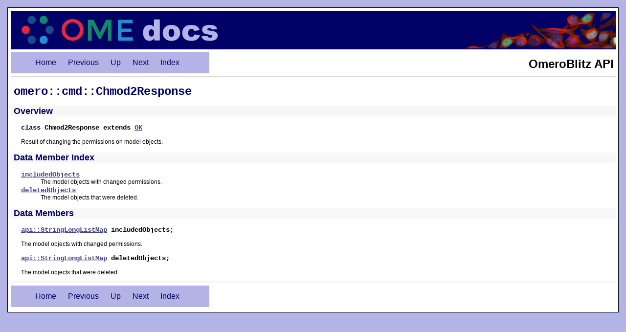

--- FILE ---
content_type: text/html
request_url: https://docs.openmicroscopy.org/omero-blitz/5.5.12/slice2html/omero/cmd/Chmod2Response.html
body_size: 3824
content:
<!DOCTYPE HTML PUBLIC "-//W3C//DTD HTML 4.01//EN" "http://www.w3.org/TR/html4/strict.dtd">
<html>
    <head profile="http://www.w3.org/2005/10/profile">
    <link rel="icon" 
          type="image/vnd.microsoft.icon" 
          href="https://downloads.openmicroscopy.org/resources/favicon.ico">
        <title>
            OMERO API Index - 
omero::cmd::Chmod2Response
        </title>
        <style media="screen" type="text/css">
@import "https://downloads.openmicroscopy.org/resources/styleForAPI.css";
        </style>
    </head>
    <body>
       <div id="wrapper">
          <div id="banner">
             <img src="https://downloads.openmicroscopy.org/resources/ome_docs_trac_banner.png" alt="OME-XML">
          </div>
          <div id="doc-name-right" style="position: absolute;top: 117px;right: 25px;font-size: 24px;font-weight: bold;"><b>OmeroBlitz API</b></div>
       </div>

        <!-- SwishCommand noindex -->
        <table class="HeaderFooter">
            <tr>
                <td align="left">
                    <table>
                        <tr>
                            <td><a href="../../index.html">Home</a></td>
                            <td><a href="../../omero/cmd/Chmod2.html">Previous</a></td>
                            <td><a href="../../omero/cmd.html">Up</a></td>
                            <td><a href="../../omero/cmd/Chown2.html">Next</a></td>
                            <td><a href="../../_sindex.html">Index</a></td>
                        </tr>
                    </table>
                </td>
                <td align="center"></td>
                <td align="right"></td>
            </tr>
        </table>
        <!-- SwishCommand index -->
        
        <hr>
        <h1 class="Symbol">omero::cmd::Chmod2Response</h1>
        <h2>Overview</h2>
        <h3 class="Synopsis">class Chmod2Response extends <a class="Symbol" href="../../omero/cmd/OK.html">OK</a></h3>
        <p>
Result of changing the permissions on model objects.</p>
        <h2>Data Member Index</h2>
        <dl>
            <dt class="Symbol"><a class="Symbol" href="../../omero/cmd/Chmod2Response.html#includedObjects">includedObjects</a></dt>
            <dd>
                The model objects with changed permissions.</dd>
            <dt class="Symbol"><a class="Symbol" href="../../omero/cmd/Chmod2Response.html#deletedObjects">deletedObjects</a></dt>
            <dd>
                The model objects that were deleted.</dd>
        </dl>
        <h2>Data Members</h2>
        <h3 class="Synopsis"><a name="includedObjects"/><a class="Symbol" href="../../omero/api.html#StringLongListMap">api::StringLongListMap</a> includedObjects;</h3>
        <p>
The model objects with changed permissions.</p>
        <h3 class="Synopsis"><a name="deletedObjects"/><a class="Symbol" href="../../omero/api.html#StringLongListMap">api::StringLongListMap</a> deletedObjects;</h3>
        <p>
The model objects that were deleted.</p>
        <hr>
        <!-- SwishCommand noindex -->
        <table class="HeaderFooter">
            <tr>
                <td align="left">
                    <table>
                        <tr>
                            <td><a href="../../index.html">Home</a></td>
                            <td><a href="../../omero/cmd/Chmod2.html">Previous</a></td>
                            <td><a href="../../omero/cmd.html">Up</a></td>
                            <td><a href="../../omero/cmd/Chown2.html">Next</a></td>
                            <td><a href="../../_sindex.html">Index</a></td>
                        </tr>
                    </table>
                </td>
                <td align="center"></td>
                <td align="right"></td>
            </tr>
        </table>
        <!-- SwishCommand index -->
        
    </body>
</html>

</html>


--- FILE ---
content_type: text/css
request_url: https://downloads.openmicroscopy.org/resources/styleForAPI.css
body_size: 2692
content:
/*
 * Style for OMERO API 
 */

html {
	margin: 10px;
	padding: 0;
	background-color: #B3B3E6;
	font-size: 12px;
	font-family: Verdana, Arial, Helvetica, sans-serif;
}

#version-top table.HeaderFooter tbody tr td {
}

body {
	margin: 5px 5px 5px 5px;
	border: 1px solid black;
	padding: 5px 5px 5px 7px;
	background-color: #ffffff;
}

img {
	border: 0px;
	padding: 0px;
	vertical-align: middle;
}

.HeaderFooter {
background-color: #B3B3E6;
padding: 0em 0em 0em 0em;
white-space: nowrap;
list-style: none;
margin: 5px 0px 5px 0px;
height: auto;
line-height: normal;
font-size:12pt;
}

#version-top table.HeaderFooter tbody tr td table{
margin: 0;
}

#version-top p {
	position: absolute;
	top: 90px;
	right: 25px;
}

#version-top table.HeaderFooter tbody tr td{
	padding-top: 0;
	padding-bottom: 0;
	padding-left: 10px;
}

.HeaderFooter a:link {
	color: #000066;
	text-decoration: none;
}
.HeaderFooter a:visited {
	color: #000066;
	text-decoration: none;
}

.HeaderFooter a:hover {
	color: #000;
	text-decoration: none;
}

a:link,a:visited {
	color: #44448c;
/*	text-decoration: none;*/
}

a:hover {
	color: #000066;
}

a.Symbol {
	font-family: "Courier New", Courier, mono;
	font-weight: bold;
}

p {
	text-align: left;
	padding-left: 20px;
}

p.Deprecated {
	border-left: 3em solid red;
	color: #c50038;
}

pre {
	padding-left: 40px;
	font-weight: bold;
	line-height: 1.3;
	font-family: "Courier New", Courier, mono;
}

span.Synopsis {
	font: bold larger "Courier New", Courier, mono;
	color: #656565;
}

dl {
	padding-left: 20px;
}

dt.Symbol {
	margin-top: 1px;
	font-size: larger;
}

h1 {
	color: #000066;
	font-size: 24px;
	font-weight: bold;
	background-color: #f7f7f7;
}

h1.Symbol {
	padding-left: 5px;
	font: bold 24px "Courier New", Courier, mono;
	background-color: #FFF;
}

h2 {
	color: #000066;
	font-weight: bold;
	background-color: #f7f7f7;
	padding-left: 5px;
}

h3.Synopsis {
	padding-left: 20px;
	font-family: "Courier New", Courier, mono;
}

hr {
	opacity: 0.4;
}

table {
	margin: 5px;
}

th {
	border: 1px solid #aaa; 
	background-color: #f7f7f7;
}

td {
	text-align: left;
	vertical-align: middle;
	padding: 2px 2px 2px 20px;
}

button {
	display: none;
	background-color: #e9e9f6;
	border: thin solid #b7b7e5;
	font-family: "Helvetica Neue", Arial, Helvetica, Geneva, sans-serif;
	font-weight: bold;
}

#SymbolTree {
	font-size: larger;
	font-variant: normal;
	list-style-position: outside;
}

#banner {
	background-color: #000066;
	background-image: url(http://downloads.openmicroscopy.org/resources/ome_trac_back_top.png);
	background-repeat: no-repeat;
	background-position: center right;
margin: 2px 0px 2px 0px;
	height: 78px;
}

#main_content {
}

#footer {
}

